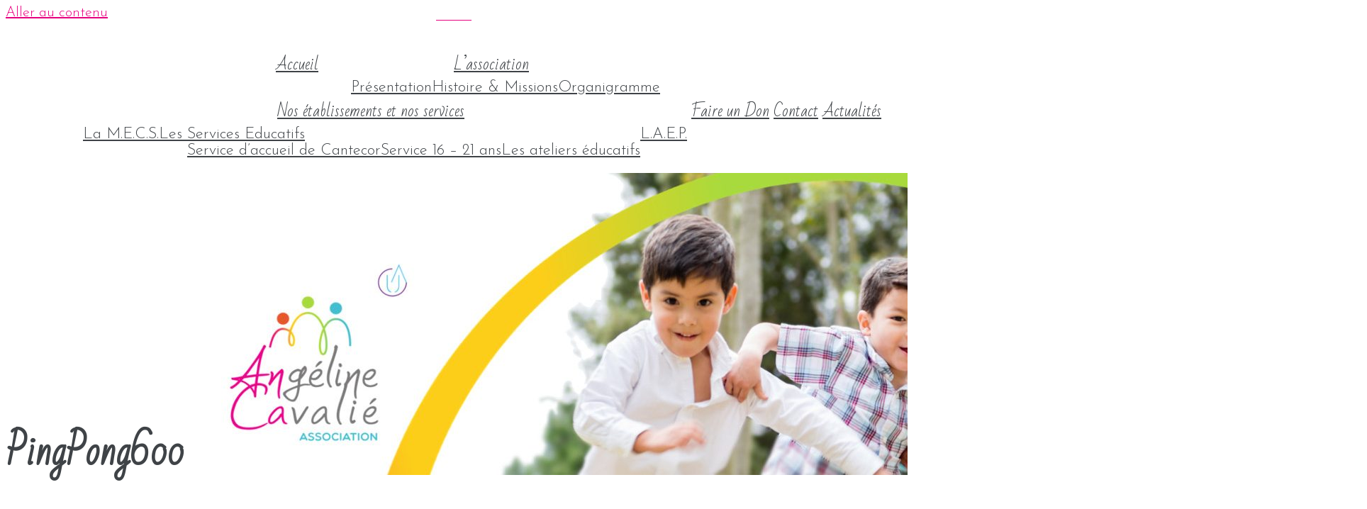

--- FILE ---
content_type: text/html; charset=UTF-8
request_url: https://www.angeline-cavalie.fr/journee-kermesse/pingpong600/
body_size: 10500
content:
<!DOCTYPE html>
<html lang="fr-FR">
<head>
<meta charset="UTF-8">
<meta name="viewport" content="width=device-width, initial-scale=1">
<link rel="profile" href="http://gmpg.org/xfn/11">
<link rel="pingback" href="https://www.angeline-cavalie.fr/xmlrpc.php">


	<!-- This site is optimized with the Yoast SEO plugin v15.4 - https://yoast.com/wordpress/plugins/seo/ -->
	<title>PingPong600 - Association ANCA Angéline CAVALIÉ</title>
	<meta name="robots" content="index, follow, max-snippet:-1, max-image-preview:large, max-video-preview:-1" />
	<link rel="canonical" href="https://www.angeline-cavalie.fr/wp-content/uploads/2020/05/PingPong600.jpg" />
	<meta property="og:locale" content="fr_FR" />
	<meta property="og:type" content="article" />
	<meta property="og:title" content="PingPong600 - Association ANCA Angéline CAVALIÉ" />
	<meta property="og:url" content="https://www.angeline-cavalie.fr/wp-content/uploads/2020/05/PingPong600.jpg" />
	<meta property="og:site_name" content="Association ANCA Angéline CAVALIÉ" />
	<meta property="article:publisher" content="https://www.facebook.com/Association-Ang%c3%a9line-Cavali%c3%a9-113607343621531/" />
	<meta property="og:image" content="https://www.angeline-cavalie.fr/wp-content/uploads/2020/05/PingPong600.jpg" />
	<meta property="og:image:width" content="600" />
	<meta property="og:image:height" content="800" />
	<meta name="twitter:card" content="summary" />
	<meta name="twitter:label1" content="Écrit par">
	<meta name="twitter:data1" content="Anca">
	<script type="application/ld+json" class="yoast-schema-graph">{"@context":"https://schema.org","@graph":[{"@type":"WebSite","@id":"https://www.angeline-cavalie.fr/#website","url":"https://www.angeline-cavalie.fr/","name":"Association ANCA Ang\u00e9line CAVALI\u00c9","description":"Maison d&#039;Enfants \u00e0 Caract\u00e8re Social","potentialAction":[{"@type":"SearchAction","target":"https://www.angeline-cavalie.fr/?s={search_term_string}","query-input":"required name=search_term_string"}],"inLanguage":"fr-FR"},{"@type":"WebPage","@id":"https://www.angeline-cavalie.fr/wp-content/uploads/2020/05/PingPong600.jpg#webpage","url":"https://www.angeline-cavalie.fr/wp-content/uploads/2020/05/PingPong600.jpg","name":"PingPong600 - Association ANCA Ang\u00e9line CAVALI\u00c9","isPartOf":{"@id":"https://www.angeline-cavalie.fr/#website"},"datePublished":"2020-05-20T09:42:38+00:00","dateModified":"2020-05-20T09:42:38+00:00","inLanguage":"fr-FR","potentialAction":[{"@type":"ReadAction","target":["https://www.angeline-cavalie.fr/wp-content/uploads/2020/05/PingPong600.jpg"]}]}]}</script>
	<!-- / Yoast SEO plugin. -->


<link rel='dns-prefetch' href='//fonts.googleapis.com' />
<link rel='dns-prefetch' href='//s.w.org' />
<link rel='dns-prefetch' href='//v0.wordpress.com' />
<link rel="alternate" type="application/rss+xml" title="Association ANCA Angéline CAVALIÉ &raquo; Flux" href="https://www.angeline-cavalie.fr/feed/" />
<link rel="alternate" type="application/rss+xml" title="Association ANCA Angéline CAVALIÉ &raquo; Flux des commentaires" href="https://www.angeline-cavalie.fr/comments/feed/" />
		<script type="text/javascript">
			window._wpemojiSettings = {"baseUrl":"https:\/\/s.w.org\/images\/core\/emoji\/13.0.0\/72x72\/","ext":".png","svgUrl":"https:\/\/s.w.org\/images\/core\/emoji\/13.0.0\/svg\/","svgExt":".svg","source":{"concatemoji":"https:\/\/www.angeline-cavalie.fr\/wp-includes\/js\/wp-emoji-release.min.js?ver=5.5.17"}};
			!function(e,a,t){var n,r,o,i=a.createElement("canvas"),p=i.getContext&&i.getContext("2d");function s(e,t){var a=String.fromCharCode;p.clearRect(0,0,i.width,i.height),p.fillText(a.apply(this,e),0,0);e=i.toDataURL();return p.clearRect(0,0,i.width,i.height),p.fillText(a.apply(this,t),0,0),e===i.toDataURL()}function c(e){var t=a.createElement("script");t.src=e,t.defer=t.type="text/javascript",a.getElementsByTagName("head")[0].appendChild(t)}for(o=Array("flag","emoji"),t.supports={everything:!0,everythingExceptFlag:!0},r=0;r<o.length;r++)t.supports[o[r]]=function(e){if(!p||!p.fillText)return!1;switch(p.textBaseline="top",p.font="600 32px Arial",e){case"flag":return s([127987,65039,8205,9895,65039],[127987,65039,8203,9895,65039])?!1:!s([55356,56826,55356,56819],[55356,56826,8203,55356,56819])&&!s([55356,57332,56128,56423,56128,56418,56128,56421,56128,56430,56128,56423,56128,56447],[55356,57332,8203,56128,56423,8203,56128,56418,8203,56128,56421,8203,56128,56430,8203,56128,56423,8203,56128,56447]);case"emoji":return!s([55357,56424,8205,55356,57212],[55357,56424,8203,55356,57212])}return!1}(o[r]),t.supports.everything=t.supports.everything&&t.supports[o[r]],"flag"!==o[r]&&(t.supports.everythingExceptFlag=t.supports.everythingExceptFlag&&t.supports[o[r]]);t.supports.everythingExceptFlag=t.supports.everythingExceptFlag&&!t.supports.flag,t.DOMReady=!1,t.readyCallback=function(){t.DOMReady=!0},t.supports.everything||(n=function(){t.readyCallback()},a.addEventListener?(a.addEventListener("DOMContentLoaded",n,!1),e.addEventListener("load",n,!1)):(e.attachEvent("onload",n),a.attachEvent("onreadystatechange",function(){"complete"===a.readyState&&t.readyCallback()})),(n=t.source||{}).concatemoji?c(n.concatemoji):n.wpemoji&&n.twemoji&&(c(n.twemoji),c(n.wpemoji)))}(window,document,window._wpemojiSettings);
		</script>
		<style type="text/css">
img.wp-smiley,
img.emoji {
	display: inline !important;
	border: none !important;
	box-shadow: none !important;
	height: 1em !important;
	width: 1em !important;
	margin: 0 .07em !important;
	vertical-align: -0.1em !important;
	background: none !important;
	padding: 0 !important;
}
</style>
	<link rel='stylesheet' id='sydney-bootstrap-css'  href='https://www.angeline-cavalie.fr/wp-content/themes/sydney/css/bootstrap/bootstrap.min.css?ver=1' type='text/css' media='all' />
<link rel='stylesheet' id='wp-block-library-css'  href='https://www.angeline-cavalie.fr/wp-includes/css/dist/block-library/style.min.css?ver=5.5.17' type='text/css' media='all' />
<style id='wp-block-library-inline-css' type='text/css'>
.has-text-align-justify{text-align:justify;}
</style>
<link rel='stylesheet' id='contact-form-7-css'  href='https://www.angeline-cavalie.fr/wp-content/plugins/contact-form-7/includes/css/styles.css?ver=5.3' type='text/css' media='all' />
<link rel='stylesheet' id='drawit-css-css'  href='https://www.angeline-cavalie.fr/wp-content/plugins/drawit/css/drawit.min.css?ver=1.1.3' type='text/css' media='all' />
<link rel='stylesheet' id='foobox-free-min-css'  href='https://www.angeline-cavalie.fr/wp-content/plugins/foobox-image-lightbox/free/css/foobox.free.min.css?ver=2.7.15' type='text/css' media='all' />
<link rel='stylesheet' id='sow-image-default-17bc2272b535-css'  href='https://www.angeline-cavalie.fr/wp-content/uploads/siteorigin-widgets/sow-image-default-17bc2272b535.css?ver=5.5.17' type='text/css' media='all' />
<link rel='stylesheet' id='sow-carousel-basic-css'  href='https://www.angeline-cavalie.fr/wp-content/plugins/so-widgets-bundle/widgets/post-carousel/css/style.css?ver=1.17.10' type='text/css' media='all' />
<link rel='stylesheet' id='slick-css'  href='https://www.angeline-cavalie.fr/wp-content/plugins/so-widgets-bundle/css/lib/slick.css?ver=1.8.1' type='text/css' media='all' />
<link rel='stylesheet' id='sow-post-carousel-default-cea027ed113e-css'  href='https://www.angeline-cavalie.fr/wp-content/uploads/siteorigin-widgets/sow-post-carousel-default-cea027ed113e.css?ver=5.5.17' type='text/css' media='all' />
<link rel='stylesheet' id='parent-style-css'  href='https://www.angeline-cavalie.fr/wp-content/themes/sydney/style.css?ver=5.5.17' type='text/css' media='all' />
<link rel='stylesheet' id='sydney-fonts-css'  href='https://fonts.googleapis.com/css?family=Josefin+Sans%3A300%2C300italic%2C600%7CBad+Script%3A400%2C500%2C600' type='text/css' media='all' />
<link rel='stylesheet' id='sydney-style-css'  href='https://www.angeline-cavalie.fr/wp-content/themes/anca/style.css?ver=20170504' type='text/css' media='all' />
<style id='sydney-style-inline-css' type='text/css'>
body, #mainnav ul ul a { font-family:'Josefin Sans', sans-serif!important;}
h1, h2, h3, h4, h5, h6, #mainnav ul li a, .portfolio-info, .roll-testimonials .name, .roll-team .team-content .name, .roll-team .team-item .team-pop .name, .roll-tabs .menu-tab li a, .roll-testimonials .name, .roll-project .project-filter li a, .roll-button, .roll-counter .name-count, .roll-counter .numb-count button, input[type="button"], input[type="reset"], input[type="submit"] { font-family:'Bad Script', cursive;}
.site-title { font-size:32px; }
.site-description { font-size:16px; }
#mainnav ul li a { font-size:22px; }
h1 { font-size:52px; }
h2 { font-size:42px; }
h3 { font-size:32px; }
h4 { font-size:25px; }
h5 { font-size:20px; }
h6 { font-size:18px; }
body { font-size:20px; }
.header-image { background-size:cover;}
.header-image { height:300px; }
.header-wrap .col-md-4, .header-wrap .col-md-8 { width: 100%; text-align: center;}
#mainnav { float: none;}
#mainnav li { float: none; display: inline-block;}
#mainnav ul ul li { display: block; text-align: left; float:left;}
.site-logo, .header-wrap .col-md-4 { margin-bottom: 15px; }
.btn-menu { margin: 0 auto; float: none; }
.header-wrap .container > .row { display: block; }
.widget-area .widget_fp_social a,#mainnav ul li a:hover, .sydney_contact_info_widget span, .roll-team .team-content .name,.roll-team .team-item .team-pop .team-social li:hover a,.roll-infomation li.address:before,.roll-infomation li.phone:before,.roll-infomation li.email:before,.roll-testimonials .name,.roll-button.border,.roll-button:hover,.roll-icon-list .icon i,.roll-icon-list .content h3 a:hover,.roll-icon-box.white .content h3 a,.roll-icon-box .icon i,.roll-icon-box .content h3 a:hover,.switcher-container .switcher-icon a:focus,.go-top:hover,.hentry .meta-post a:hover,#mainnav > ul > li > a.active, #mainnav > ul > li > a:hover, button:hover, input[type="button"]:hover, input[type="reset"]:hover, input[type="submit"]:hover, .text-color, .social-menu-widget a, .social-menu-widget a:hover, .archive .team-social li a, a, h1 a, h2 a, h3 a, h4 a, h5 a, h6 a { color:#e6007e}
.woocommerce div.product .woocommerce-tabs ul.tabs li.active,.woocommerce #respond input#submit,.woocommerce a.button,.woocommerce button.button,.woocommerce input.button,.project-filter li a.active, .project-filter li a:hover,.preloader .pre-bounce1, .preloader .pre-bounce2,.roll-team .team-item .team-pop,.roll-progress .progress-animate,.roll-socials li a:hover,.roll-project .project-item .project-pop,.roll-project .project-filter li.active,.roll-project .project-filter li:hover,.roll-button.light:hover,.roll-button.border:hover,.roll-button,.roll-icon-box.white .icon,.owl-theme .owl-controls .owl-page.active span,.owl-theme .owl-controls.clickable .owl-page:hover span,.go-top,.bottom .socials li:hover a,.sidebar .widget:before,.blog-pagination ul li.active,.blog-pagination ul li:hover a,.content-area .hentry:after,.text-slider .maintitle:after,.error-wrap #search-submit:hover,#mainnav .sub-menu li:hover > a,#mainnav ul li ul:after, button, input[type="button"], input[type="reset"], input[type="submit"], .panel-grid-cell .widget-title:after { background-color:#e6007e}
.roll-socials li a:hover,.roll-socials li a,.roll-button.light:hover,.roll-button.border,.roll-button,.roll-icon-list .icon,.roll-icon-box .icon,.owl-theme .owl-controls .owl-page span,.comment .comment-detail,.widget-tags .tag-list a:hover,.blog-pagination ul li,.hentry blockquote,.error-wrap #search-submit:hover,textarea:focus,input[type="text"]:focus,input[type="password"]:focus,input[type="datetime"]:focus,input[type="datetime-local"]:focus,input[type="date"]:focus,input[type="month"]:focus,input[type="time"]:focus,input[type="week"]:focus,input[type="number"]:focus,input[type="email"]:focus,input[type="url"]:focus,input[type="search"]:focus,input[type="tel"]:focus,input[type="color"]:focus, button, input[type="button"], input[type="reset"], input[type="submit"], .archive .team-social li a { border-color:#e6007e}
.site-header.float-header { background-color:rgba(255,255,255,0.9);}
@media only screen and (max-width: 1024px) { .site-header { background-color:#ffffff;}}
.site-title a, .site-title a:hover { color:#ffffff}
.site-description { color:#ffffff}
#mainnav ul li a, #mainnav ul li::before { color:#3f4347}
#mainnav .sub-menu li a { color:#3f4347}
#mainnav .sub-menu li a { background:#ffffff}
.text-slider .maintitle, .text-slider .subtitle { color:#ffffff}
body { color:#3f4347}
#secondary { background-color:#ffffff}
#secondary, #secondary a, #secondary .widget-title { color:#767676}
.footer-widgets { background-color:#3f4347}
#sidebar-footer,#sidebar-footer a,.footer-widgets .widget-title { color:#00b3d0}
.btn-menu { color:#e6007e}
#mainnav ul li a:hover { color:#e6007e}
.site-footer { background-color:#ffffff}
.site-footer,.site-footer a { color:#8f23b3}
.overlay { background-color:#000000}
.page-wrap { padding-top:0px;}
.page-wrap { padding-bottom:10px;}
@media only screen and (max-width: 1025px) {		
			.mobile-slide {
				display: block;
			}
			.slide-item {
				background-image: none !important;
			}
			.header-slider {
			}
			.slide-item {
				height: auto !important;
			}
			.slide-inner {
				min-height: initial;
			} 
		}

</style>
<link rel='stylesheet' id='sydney-font-awesome-css'  href='https://www.angeline-cavalie.fr/wp-content/themes/sydney/fonts/font-awesome.min.css?ver=5.5.17' type='text/css' media='all' />
<!--[if lte IE 9]>
<link rel='stylesheet' id='sydney-ie9-css'  href='https://www.angeline-cavalie.fr/wp-content/themes/sydney/css/ie9.css?ver=5.5.17' type='text/css' media='all' />
<![endif]-->
<!-- Inline jetpack_facebook_likebox -->
<style id='jetpack_facebook_likebox-inline-css' type='text/css'>
.widget_facebook_likebox {
	overflow: hidden;
}

</style>
<link rel='stylesheet' id='jetpack_css-css'  href='https://www.angeline-cavalie.fr/wp-content/plugins/jetpack/css/jetpack.css?ver=9.2.4' type='text/css' media='all' />
<script type='text/javascript' src='https://www.angeline-cavalie.fr/wp-includes/js/jquery/jquery.js?ver=1.12.4-wp' id='jquery-core-js'></script>
<script type='text/javascript' src='https://www.angeline-cavalie.fr/wp-content/plugins/so-widgets-bundle/js/lib/slick.min.js?ver=1.8.1' id='slick-js'></script>
<script type='text/javascript' id='foobox-free-min-js-before'>
/* Run FooBox FREE (v2.7.15) */
var FOOBOX = window.FOOBOX = {
	ready: true,
	disableOthers: false,
	o: {wordpress: { enabled: true }, countMessage:'image %index of %total', excludes:'.fbx-link,.nofoobox,.nolightbox,a[href*="pinterest.com/pin/create/button/"]', affiliate : { enabled: false }},
	selectors: [
		".foogallery-container.foogallery-lightbox-foobox", ".foogallery-container.foogallery-lightbox-foobox-free", ".gallery", ".wp-block-gallery", ".wp-caption", ".wp-block-image", "a:has(img[class*=wp-image-])", ".foobox"
	],
	pre: function( $ ){
		// Custom JavaScript (Pre)
		
	},
	post: function( $ ){
		// Custom JavaScript (Post)
		
		// Custom Captions Code
		
	},
	custom: function( $ ){
		// Custom Extra JS
		
	}
};
</script>
<script type='text/javascript' src='https://www.angeline-cavalie.fr/wp-content/plugins/foobox-image-lightbox/free/js/foobox.free.min.js?ver=2.7.15' id='foobox-free-min-js'></script>
<script type='text/javascript' id='quicktags-js-extra'>
/* <![CDATA[ */
var quicktagsL10n = {"closeAllOpenTags":"Fermer toutes les balises ouvertes","closeTags":"fermer les balises","enterURL":"Saisissez l\u2019adresse","enterImageURL":"Saisissez l\u2019adresse de l\u2019image","enterImageDescription":"Saisissez une description pour l\u2019image","textdirection":"direction du texte","toggleTextdirection":"Inverser la direction de l\u2019\u00e9diteur de texte","dfw":"Mode d\u2019\u00e9criture sans distraction","strong":"Gras","strongClose":"Fermer la balise de gras","em":"Italique","emClose":"Fermer la balise d\u2019italique","link":"Ins\u00e9rer un lien","blockquote":"Bloc de citation","blockquoteClose":"Fermer la balise de citation","del":"Texte supprim\u00e9 (barr\u00e9)","delClose":"Fermer la baliste de texte supprim\u00e9","ins":"Texte ins\u00e9r\u00e9","insClose":"Fermer la balise d\u2019insertion de texte","image":"Ins\u00e9rer une image","ul":"Liste \u00e0 puces","ulClose":"Fermer la balise de liste \u00e0 puces","ol":"Liste num\u00e9rot\u00e9e","olClose":"Fermer la balise de liste num\u00e9rot\u00e9e","li":"\u00c9l\u00e9ment de liste","liClose":"Balise de fermeture de l\u2019\u00e9l\u00e9ment de liste","code":"Code","codeClose":"Balise de fermeture du code","more":"Ins\u00e9rer la balise \u00ab\u00a0Lire la suite\u2026\u00a0\u00bb"};
/* ]]> */
</script>
<script type='text/javascript' src='https://www.angeline-cavalie.fr/wp-includes/js/quicktags.min.js?ver=5.5.17' id='quicktags-js'></script>
<script type='text/javascript' id='quicktags_drawit-js-extra'>
/* <![CDATA[ */
var drawitFE = {"mediaupload":"https:\/\/www.angeline-cavalie.fr\/wp-admin\/\/media-upload.php"};
/* ]]> */
</script>
<script type='text/javascript' src='https://www.angeline-cavalie.fr/wp-content/plugins/drawit/js/qt-btn.js?ver=1.1.3' id='quicktags_drawit-js'></script>
<link rel="https://api.w.org/" href="https://www.angeline-cavalie.fr/wp-json/" /><link rel="alternate" type="application/json" href="https://www.angeline-cavalie.fr/wp-json/wp/v2/media/2177" /><link rel="EditURI" type="application/rsd+xml" title="RSD" href="https://www.angeline-cavalie.fr/xmlrpc.php?rsd" />
<link rel="wlwmanifest" type="application/wlwmanifest+xml" href="https://www.angeline-cavalie.fr/wp-includes/wlwmanifest.xml" /> 
<meta name="generator" content="WordPress 5.5.17" />
<link rel='shortlink' href='https://wp.me/a8Qiri-z7' />
<link rel="alternate" type="application/json+oembed" href="https://www.angeline-cavalie.fr/wp-json/oembed/1.0/embed?url=https%3A%2F%2Fwww.angeline-cavalie.fr%2Fjournee-kermesse%2Fpingpong600%2F" />
<link rel="alternate" type="text/xml+oembed" href="https://www.angeline-cavalie.fr/wp-json/oembed/1.0/embed?url=https%3A%2F%2Fwww.angeline-cavalie.fr%2Fjournee-kermesse%2Fpingpong600%2F&#038;format=xml" />
<style type='text/css'>img#wpstats{display:none}</style><style type="text/css">.recentcomments a{display:inline !important;padding:0 !important;margin:0 !important;}</style>	<style type="text/css">
		.header-image {
			background-image: url(https://www.anca30.fr/wp-content/uploads/2017/05/cropped-LANDING1D.jpg);
			display: block;
		}
		@media only screen and (max-width: 1024px) {
			.header-inner {
				display: block;
			}
			.header-image {
				background-image: none;
				height: auto !important;
			}		
		}
	</style>
	<link rel="icon" href="https://www.angeline-cavalie.fr/wp-content/uploads/2017/01/cropped-IconeAnca-32x32.png" sizes="32x32" />
<link rel="icon" href="https://www.angeline-cavalie.fr/wp-content/uploads/2017/01/cropped-IconeAnca-192x192.png" sizes="192x192" />
<link rel="apple-touch-icon" href="https://www.angeline-cavalie.fr/wp-content/uploads/2017/01/cropped-IconeAnca-180x180.png" />
<meta name="msapplication-TileImage" content="https://www.angeline-cavalie.fr/wp-content/uploads/2017/01/cropped-IconeAnca-270x270.png" />
</head>

<body class="attachment attachment-template-default single single-attachment postid-2177 attachmentid-2177 attachment-jpeg">

	<div class="preloader">
	    <div class="spinner">
	        <div class="pre-bounce1"></div>
	        <div class="pre-bounce2"></div>
	    </div>
	</div>
	
<div id="page" class="hfeed site">
	<a class="skip-link screen-reader-text" href="#content">Aller au contenu</a>

	
	<header id="masthead" class="site-header" role="banner">
		<div class="header-wrap">
            <div class="container">
                <div class="row">
				<div class="col-md-4 col-sm-8 col-xs-12">
		        					<a href="https://www.angeline-cavalie.fr/" title="Association ANCA Angéline CAVALIÉ"><img class="site-logo" src="https://www.angeline-cavalie.fr/wp-content/uploads/2017/05/BarreRose.jpg" alt="Association ANCA Angéline CAVALIÉ" /></a>
		        				</div>
				<div class="col-md-8 col-sm-4 col-xs-12">
					<div class="btn-menu"></div>
					<nav id="mainnav" class="mainnav" role="navigation">
						<div class="menu-menu-container"><ul id="menu-menu" class="menu"><li id="menu-item-20" class="menu-item menu-item-type-custom menu-item-object-custom menu-item-home menu-item-20"><a href="https://www.angeline-cavalie.fr">Accueil</a></li>
<li id="menu-item-23" class="menu-item menu-item-type-post_type menu-item-object-page menu-item-has-children menu-item-23"><a href="https://www.angeline-cavalie.fr/presentation/">L&rsquo;association</a>
<ul class="sub-menu">
	<li id="menu-item-24" class="menu-item menu-item-type-post_type menu-item-object-page menu-item-24"><a href="https://www.angeline-cavalie.fr/presentation/">Présentation</a></li>
	<li id="menu-item-21" class="menu-item menu-item-type-post_type menu-item-object-page menu-item-21"><a href="https://www.angeline-cavalie.fr/histoire/">Histoire &#038; Missions</a></li>
	<li id="menu-item-1980" class="menu-item menu-item-type-post_type menu-item-object-page menu-item-1980"><a href="https://www.angeline-cavalie.fr/organigramme/organigramme-angeline-cavalie/">Organigramme</a></li>
</ul>
</li>
<li id="menu-item-161" class="menu-item menu-item-type-post_type menu-item-object-page menu-item-has-children menu-item-161"><a href="https://www.angeline-cavalie.fr/mecs/">Nos établissements et nos services</a>
<ul class="sub-menu">
	<li id="menu-item-1651" class="menu-item menu-item-type-post_type menu-item-object-page menu-item-1651"><a href="https://www.angeline-cavalie.fr/mecs/">La M.E.C.S.</a></li>
	<li id="menu-item-1652" class="menu-item menu-item-type-post_type menu-item-object-page menu-item-has-children menu-item-1652"><a href="https://www.angeline-cavalie.fr/service-accueil/">Les Services Educatifs</a>
	<ul class="sub-menu">
		<li id="menu-item-1679" class="menu-item menu-item-type-custom menu-item-object-custom menu-item-1679"><a href="/service-accueil/#ancreCantecor">Service d&rsquo;accueil de Cantecor</a></li>
		<li id="menu-item-259" class="menu-item menu-item-type-post_type menu-item-object-page menu-item-259"><a href="https://www.angeline-cavalie.fr/service-16-21-ans/">Service 16 – 21 ans</a></li>
		<li id="menu-item-305" class="menu-item menu-item-type-post_type menu-item-object-page menu-item-305"><a href="https://www.angeline-cavalie.fr/les-ateliers-educatifs/">Les ateliers éducatifs</a></li>
	</ul>
</li>
	<li id="menu-item-315" class="menu-item menu-item-type-post_type menu-item-object-page menu-item-315"><a href="https://www.angeline-cavalie.fr/laep/">L.A.E.P.</a></li>
</ul>
</li>
<li id="menu-item-2410" class="menu-item menu-item-type-custom menu-item-object-custom menu-item-2410"><a href="https://www.helloasso.com/associations/association-angeline-cavalie-anca/formulaires/2/widget">Faire un Don</a></li>
<li id="menu-item-278" class="menu-item menu-item-type-post_type menu-item-object-page menu-item-278"><a href="https://www.angeline-cavalie.fr/contact/">Contact</a></li>
<li id="menu-item-2093" class="menu-item menu-item-type-post_type menu-item-object-page current_page_parent menu-item-2093"><a href="https://www.angeline-cavalie.fr/actualites/">Actualités</a></li>
</ul></div>					</nav><!-- #site-navigation -->
				</div>
				</div>
			</div>
		</div>
	</header><!-- #masthead -->

	
	<div class="sydney-hero-area">
				<div class="header-image">
			<div class="overlay"></div>			<img class="header-inner" src="https://www.anca30.fr/wp-content/uploads/2017/05/cropped-LANDING1D.jpg" width="1920" alt="Association ANCA Angéline CAVALIÉ" title="Association ANCA Angéline CAVALIÉ">
		</div>
		
			</div>

	
	<div id="content" class="page-wrap">
		<div class="container content-wrapper">
			<div class="row">	
	
	
	<div id="primary" class="content-area col-md-9 fullwidth">
		<main id="main" class="post-wrap" role="main">

		
			
<article id="post-2177" class="post-2177 attachment type-attachment status-inherit hentry">

	
	
	<header class="entry-header">
		<h1 class="title-post entry-title">PingPong600</h1>
				<div class="meta-post">
			<span class="posted-on">Publié le <a href="https://www.angeline-cavalie.fr/journee-kermesse/pingpong600/" rel="bookmark"><time class="entry-date published updated" datetime="2020-05-20T11:42:38+02:00">20 mai 2020</time></a></span><span class="byline"> <span class="author vcard"><a class="url fn n" href="https://www.angeline-cavalie.fr/author/admin/">Anca</a></span></span>		</div><!-- .entry-meta -->
			</header><!-- .entry-header -->

	<div class="entry-content">
		<p class="attachment"><a href='https://www.angeline-cavalie.fr/wp-content/uploads/2020/05/PingPong600.jpg'><img width="225" height="300" src="https://www.angeline-cavalie.fr/wp-content/uploads/2020/05/PingPong600-225x300.jpg" class="attachment-medium size-medium" alt="" loading="lazy" srcset="https://www.angeline-cavalie.fr/wp-content/uploads/2020/05/PingPong600-225x300.jpg 225w, https://www.angeline-cavalie.fr/wp-content/uploads/2020/05/PingPong600-230x307.jpg 230w, https://www.angeline-cavalie.fr/wp-content/uploads/2020/05/PingPong600-350x467.jpg 350w, https://www.angeline-cavalie.fr/wp-content/uploads/2020/05/PingPong600-480x640.jpg 480w, https://www.angeline-cavalie.fr/wp-content/uploads/2020/05/PingPong600.jpg 600w" sizes="(max-width: 225px) 100vw, 225px" data-attachment-id="2177" data-permalink="https://www.angeline-cavalie.fr/journee-kermesse/pingpong600/" data-orig-file="https://www.angeline-cavalie.fr/wp-content/uploads/2020/05/PingPong600.jpg" data-orig-size="600,800" data-comments-opened="0" data-image-meta="{&quot;aperture&quot;:&quot;0&quot;,&quot;credit&quot;:&quot;&quot;,&quot;camera&quot;:&quot;&quot;,&quot;caption&quot;:&quot;&quot;,&quot;created_timestamp&quot;:&quot;0&quot;,&quot;copyright&quot;:&quot;&quot;,&quot;focal_length&quot;:&quot;0&quot;,&quot;iso&quot;:&quot;0&quot;,&quot;shutter_speed&quot;:&quot;0&quot;,&quot;title&quot;:&quot;&quot;,&quot;orientation&quot;:&quot;0&quot;}" data-image-title="PingPong600" data-image-description="" data-medium-file="https://www.angeline-cavalie.fr/wp-content/uploads/2020/05/PingPong600-225x300.jpg" data-large-file="https://www.angeline-cavalie.fr/wp-content/uploads/2020/05/PingPong600.jpg" /></a></p>
			</div><!-- .entry-content -->

	<footer class="entry-footer">
			</footer><!-- .entry-footer -->

	
</article><!-- #post-## -->

				<nav class="navigation post-navigation" role="navigation">
		<h2 class="screen-reader-text">Navigation d’article</h2>
		<div class="nav-links clearfix">
			<div class="nav-previous"><i class="fa fa-long-arrow-left"></i> <a href="https://www.angeline-cavalie.fr/journee-kermesse/" rel="prev">Journée Kermesse</a></div>		</div><!-- .nav-links -->
	</nav><!-- .navigation -->
	
			
		
		</main><!-- #main -->
	</div><!-- #primary -->

	
			</div>
		</div>
	</div><!-- #content -->

			

	
	<div id="sidebar-footer" class="footer-widgets widget-area" role="complementary">
		<div class="container">
							<div class="sidebar-column col-md-4">
					<aside id="sow-editor-7" class="widget widget_sow-editor"><div class="so-widget-sow-editor so-widget-sow-editor-base"><h3 class="widget-title">Association Angéline Cavalié</h3>
<div class="siteorigin-widget-tinymce textwidget">
	<p><strong><span style="color: #e6007e;">Président :</span></strong><br />
Monsieur Bernard MOUNIER</p>
<p><strong><span style="color: #e6007e;">Directrice  :</span></strong><br />
Madame Véronique CAZALY</p>
</div>
</div></aside><aside id="sydney_contact_info-3" class="widget sydney_contact_info_widget"><div class="contact-address"><span><i class="fa fa-home"></i></span>230 chemin de l&#039;Arbousset 30140 Anduze</div><div class="contact-phone"><span><i class="fa fa-phone"></i></span>04 66 60 50 70</div><div class="contact-email"><span><i class="fa fa-envelope"></i></span><a href="mailto:&#99;o&#110;&#116;a&#99;t&#64;an&#99;&#97;3&#48;&#46;&#102;r">&#99;o&#110;&#116;a&#99;t&#64;an&#99;&#97;3&#48;&#46;&#102;r</a></div></aside><aside id="wpcom_social_media_icons_widget-2" class="widget widget_wpcom_social_media_icons_widget"><h3 class="widget-title">Réseaux sociaux</h3><ul><li><a href="https://www.facebook.com/AssociationAngelineCavalie/" class="genericon genericon-facebook" target="_blank"><span class="screen-reader-text">Facebook</span></a></li><li><a href="https://www.linkedin.com/company/association-an.ca" class="genericon genericon-linkedin" target="_blank"><span class="screen-reader-text">LinkedIn</span></a></li><li><a href="https://www.youtube.com/channel/UCl-rA4SJhFbNYwFiXgeAFuw" class="genericon genericon-youtube" target="_blank"><span class="screen-reader-text">YouTube</span></a></li></ul></aside><aside id="nav_menu-5" class="widget widget_nav_menu"><div class="menu-mention-legales-container"><ul id="menu-mention-legales" class="menu"><li id="menu-item-103" class="menu-item menu-item-type-post_type menu-item-object-page menu-item-103"><a href="https://www.angeline-cavalie.fr/mentions-legales/">Mentions Légales</a></li>
</ul></div></aside>				</div>
				
							<div class="sidebar-column col-md-4">
					<aside id="text-4" class="widget widget_text"><h3 class="widget-title">Les missions de l&rsquo;association</h3>			<div class="textwidget">L’association Angéline CAVALIÉ est héritière d’une histoire cévenole vieille d’un siècle et demi. 
</br></br>
Elle exprime ainsi son attachement aux valeurs et aux idéaux républicains et humanistes, aux principes fondamentaux de démocratie, de laïcité, d’équité et de justice sociale.
</br></br>
Ses engagements se fondent sur la richesse de la diversité humaine inscrite dans chaque individu, et s’appuient sur les potentialités offertes par les ressources du territoire, par chaque organisation sociale, chaque individu, chaque famille.</div>
		</aside><aside id="facebook-likebox-2" class="widget widget_facebook_likebox">		<div id="fb-root"></div>
		<div class="fb-page" data-href="https://www.facebook.com/Association-Ang%C3%A9line-Cavali%C3%A9-113607343621531/" data-width="340"  data-height="432" data-hide-cover="false" data-show-facepile="true" data-tabs="false" data-hide-cta="false" data-small-header="false">
		<div class="fb-xfbml-parse-ignore"><blockquote cite="https://www.facebook.com/Association-Ang%C3%A9line-Cavali%C3%A9-113607343621531/"><a href="https://www.facebook.com/Association-Ang%C3%A9line-Cavali%C3%A9-113607343621531/"></a></blockquote></div>
		</div>
		</aside>				</div>
				
							<div class="sidebar-column col-md-4">
					<aside id="sow-editor-4" class="widget widget_sow-editor"><div class="so-widget-sow-editor so-widget-sow-editor-base"><h3 class="widget-title">A.U.S.I.R.I.S</h3>
<div class="siteorigin-widget-tinymce textwidget">
	<p>L'association Angéline Cavalié fait partie du groupement d'association A.U.S.I.R.I.S : Associations Unies en Services, en Ingénierie, et en Ressources pour l’Intervention Sociale</p>
</div>
</div></aside><aside id="sow-image-5" class="widget widget_sow-image"><div class="so-widget-sow-image so-widget-sow-image-default-17bc2272b535">

<div class="sow-image-container">
<a href="http://ausiris.fr/" target="_blank" rel="noopener noreferrer" >	<img src="https://www.angeline-cavalie.fr/wp-content/uploads/2018/07/ausiris_logo_blanc_72dpi.png" width="184" height="37" sizes="(max-width: 184px) 100vw, 184px" title="Des associations AUSIRIS" alt="" 		class="so-widget-image"/>
</a></div>

</div></aside><aside id="sydney_contact_info-4" class="widget sydney_contact_info_widget"><div class="contact-address"><span><i class="fa fa-home"></i></span>365, chemin de la Combe des Oiseaux 30900 Nîmes</div><div class="contact-phone"><span><i class="fa fa-phone"></i></span>04 66 38 84 00</div><div class="contact-email"><span><i class="fa fa-envelope"></i></span><a href="mailto:&#99;&#111;ntact&#64;&#97;&#117;&#115;i&#114;i&#115;.&#102;&#114;">&#99;&#111;ntact&#64;&#97;&#117;&#115;i&#114;i&#115;.&#102;&#114;</a></div></aside><aside id="sow-post-carousel-2" class="widget widget_sow-post-carousel"><div class="so-widget-sow-post-carousel so-widget-sow-post-carousel-default-cea027ed113e">
	<div class="sow-carousel-title has-title">
		<h3 class="widget-title">Actualités</h3>
		<div class="sow-carousel-navigation">
			<a href="#" class="sow-carousel-next" title="Suivant" aria-label="Next Posts" role="button"></a>
			<a href="#" class="sow-carousel-previous" title="Précédent" aria-label="Previous Posts" role="button"></a>
		</div>

	</div>

	<div class="sow-carousel-container">

		<a href="#" class="sow-carousel-previous" title="Précédent" aria-label="Previous Posts" role="button"></a>

		<a href="#" class="sow-carousel-next" title="Suivant" aria-label="Next Posts" role="button"></a>

		<div class="sow-carousel-wrapper"
		     data-post-count="18"
		     data-loop-posts-enabled="1"
		     data-ajax-url="https://www.angeline-cavalie.fr/wp-admin/admin-ajax.php?_widgets_nonce=4076cdb656"
		     data-page="1"
		     data-fetching="false"
		     data-dir="ltr"
		     data-responsive="{&quot;desktop_slides&quot;:1,&quot;tablet_portrait_slides&quot;:2,&quot;tablet_portrait_breakpoint&quot;:1025,&quot;tablet_landscape_slides&quot;:2,&quot;tablet_landscape_breakpoint&quot;:1366,&quot;mobile_breakpoint&quot;:480,&quot;mobile_slides&quot;:1}"
		>
			<div class="sow-carousel-items">
					<div class="sow-carousel-item" tabindex="-1">
		<div class="sow-carousel-thumbnail">
							<a href="https://www.angeline-cavalie.fr/le-temps-des-cerises/"
										style="background-image: url( https://www.angeline-cavalie.fr/wp-content/uploads/2021/06/CerisesMiniature-272x182.jpg )"
					aria-labelledby="sow-carousel-id-2356"
					tabindex="-1">
					<span class="overlay"></span>
				</a>
					</div>
		<h3><a href="https://www.angeline-cavalie.fr/le-temps-des-cerises/" id="sow-carousel-id-2356"  tabindex="-1">Le Temps des Cerises</a></h3>
	</div>
	<div class="sow-carousel-item" tabindex="-1">
		<div class="sow-carousel-thumbnail">
							<a href="https://www.angeline-cavalie.fr/gouter-de-noel/"
										style="background-image: url( https://www.angeline-cavalie.fr/wp-content/uploads/2020/12/Noel2020-00-272x182.jpg )"
					aria-labelledby="sow-carousel-id-2343"
					tabindex="-1">
					<span class="overlay"></span>
				</a>
					</div>
		<h3><a href="https://www.angeline-cavalie.fr/gouter-de-noel/" id="sow-carousel-id-2343"  tabindex="-1">Goûter de Noël</a></h3>
	</div>
	<div class="sow-carousel-item" tabindex="-1">
		<div class="sow-carousel-thumbnail">
							<a href="https://www.angeline-cavalie.fr/repas-halloween/"
										style="background-image: url( https://www.angeline-cavalie.fr/wp-content/uploads/2020/10/Halloween-272x182.jpg )"
					aria-labelledby="sow-carousel-id-2276"
					tabindex="-1">
					<span class="overlay"></span>
				</a>
					</div>
		<h3><a href="https://www.angeline-cavalie.fr/repas-halloween/" id="sow-carousel-id-2276"  tabindex="-1">Repas Halloween</a></h3>
	</div>
	<div class="sow-carousel-item" tabindex="-1">
		<div class="sow-carousel-thumbnail">
							<a href="https://www.angeline-cavalie.fr/restaurant-mac-anca-menu-trompe-loeil/"
										style="background-image: url( https://www.angeline-cavalie.fr/wp-content/uploads/2020/07/MacAnca-272x182.jpg )"
					aria-labelledby="sow-carousel-id-2244"
					tabindex="-1">
					<span class="overlay"></span>
				</a>
					</div>
		<h3><a href="https://www.angeline-cavalie.fr/restaurant-mac-anca-menu-trompe-loeil/" id="sow-carousel-id-2244"  tabindex="-1">Restaurant Mac AnCa &#8211; Menu « Trompe l&rsquo;oeil »</a></h3>
	</div>
	<div class="sow-carousel-item" tabindex="-1">
		<div class="sow-carousel-thumbnail">
							<a href="https://www.angeline-cavalie.fr/accrobranche/"
										style="background-image: url( https://www.angeline-cavalie.fr/wp-content/uploads/2020/07/Accrobranche-272x182.jpg )"
					aria-labelledby="sow-carousel-id-2221"
					tabindex="-1">
					<span class="overlay"></span>
				</a>
					</div>
		<h3><a href="https://www.angeline-cavalie.fr/accrobranche/" id="sow-carousel-id-2221"  tabindex="-1">Accrobranche</a></h3>
	</div>
	<div class="sow-carousel-item" tabindex="-1">
		<div class="sow-carousel-thumbnail">
							<a href="https://www.angeline-cavalie.fr/repas-atelier-cuisine/"
										style="background-image: url( https://www.angeline-cavalie.fr/wp-content/uploads/2020/06/Assiette-272x182.jpg )"
					aria-labelledby="sow-carousel-id-2200"
					tabindex="-1">
					<span class="overlay"></span>
				</a>
					</div>
		<h3><a href="https://www.angeline-cavalie.fr/repas-atelier-cuisine/" id="sow-carousel-id-2200"  tabindex="-1">Repas atelier cuisine</a></h3>
	</div>
	<div class="sow-carousel-item" tabindex="-1">
		<div class="sow-carousel-thumbnail">
							<a href="https://www.angeline-cavalie.fr/atelier-poterie/"
										style="background-image: url( https://www.angeline-cavalie.fr/wp-content/uploads/2020/05/Poterie600x350-272x182.jpg )"
					aria-labelledby="sow-carousel-id-2180"
					tabindex="-1">
					<span class="overlay"></span>
				</a>
					</div>
		<h3><a href="https://www.angeline-cavalie.fr/atelier-poterie/" id="sow-carousel-id-2180"  tabindex="-1">Atelier Poterie</a></h3>
	</div>
	<div class="sow-carousel-item" tabindex="-1">
		<div class="sow-carousel-thumbnail">
							<a href="https://www.angeline-cavalie.fr/journee-kermesse/"
										style="background-image: url( https://www.angeline-cavalie.fr/wp-content/uploads/2020/05/Pommes-272x182.jpg )"
					aria-labelledby="sow-carousel-id-2163"
					tabindex="-1">
					<span class="overlay"></span>
				</a>
					</div>
		<h3><a href="https://www.angeline-cavalie.fr/journee-kermesse/" id="sow-carousel-id-2163"  tabindex="-1">Journée Kermesse</a></h3>
	</div>
	<div class="sow-carousel-item" tabindex="-1">
		<div class="sow-carousel-thumbnail">
							<a href="https://www.angeline-cavalie.fr/reseaux-sociaux/"
										style="background-image: url( https://www.angeline-cavalie.fr/wp-content/uploads/2020/04/Facebook-272x182.jpg )"
					aria-labelledby="sow-carousel-id-2151"
					tabindex="-1">
					<span class="overlay"></span>
				</a>
					</div>
		<h3><a href="https://www.angeline-cavalie.fr/reseaux-sociaux/" id="sow-carousel-id-2151"  tabindex="-1">Réseaux Sociaux</a></h3>
	</div>
	<div class="sow-carousel-item" tabindex="-1">
		<div class="sow-carousel-thumbnail">
							<a href="https://www.angeline-cavalie.fr/differentes-chasses-aux-oeufs/"
										style="background-image: url( https://www.angeline-cavalie.fr/wp-content/uploads/2020/04/ChasseAuxOeufs350-272x182.jpg )"
					aria-labelledby="sow-carousel-id-2141"
					tabindex="-1">
					<span class="overlay"></span>
				</a>
					</div>
		<h3><a href="https://www.angeline-cavalie.fr/differentes-chasses-aux-oeufs/" id="sow-carousel-id-2141"  tabindex="-1">Les différentes chasses aux œufs</a></h3>
	</div>
			</div>
		</div>
	</div>
	<input type="hidden" name="instance_hash" value="d9250890"/>
</div></aside>				</div>
				
				
		</div>	
	</div>	
	<div><a href="http://ausiris.fr"><img alt="Association Ausiris" src="/wp-content/uploads/2017/05/Ausiris.jpg"></a></div>
	
    <a class="go-top"><i class="fa fa-angle-up"></i></a>

	<footer id="colophon" class="site-footer" role="contentinfo">
		<div class="site-info container">
			<a href="http://fr.wordpress.org/">Fièrement propulsé par WordPress</a>
			<span class="sep"> | </span>
			Thème&nbsp;: <a href="http://athemes.com/theme/sydney" rel="designer">Sydney</a> par aThemes.			<span class="sep"> | </span>
			<strong>&copy; 2017 Angéline Cavalié - Tous droits r&eacute;serv&eacute;s</strong>
		</div><!-- .site-info -->
	</footer><!-- #colophon -->
</div><!-- #page -->

<link rel='stylesheet' id='genericons-css'  href='https://www.angeline-cavalie.fr/wp-content/plugins/jetpack/_inc/genericons/genericons/genericons.css?ver=3.1' type='text/css' media='all' />
<script type='text/javascript' id='contact-form-7-js-extra'>
/* <![CDATA[ */
var wpcf7 = {"apiSettings":{"root":"https:\/\/www.angeline-cavalie.fr\/wp-json\/contact-form-7\/v1","namespace":"contact-form-7\/v1"}};
/* ]]> */
</script>
<script type='text/javascript' src='https://www.angeline-cavalie.fr/wp-content/plugins/contact-form-7/includes/js/scripts.js?ver=5.3' id='contact-form-7-js'></script>
<script type='text/javascript' src='https://www.angeline-cavalie.fr/wp-content/plugins/drawit/js/drawit-iframe.js?ver=1.1.3' id='drawit-iframe-js-js'></script>
<script type='text/javascript' src='https://www.angeline-cavalie.fr/wp-content/plugins/so-widgets-bundle/widgets/post-carousel/js/carousel.min.js?ver=1.17.10' id='sow-carousel-basic-js'></script>
<script type='text/javascript' src='https://www.angeline-cavalie.fr/wp-content/themes/sydney/js/scripts.js?ver=5.5.17' id='sydney-scripts-js'></script>
<script type='text/javascript' src='https://www.angeline-cavalie.fr/wp-content/themes/sydney/js/main.min.js?ver=20170504' id='sydney-main-js'></script>
<script type='text/javascript' src='https://www.angeline-cavalie.fr/wp-content/themes/sydney/js/skip-link-focus-fix.js?ver=20130115' id='sydney-skip-link-focus-fix-js'></script>
<script type='text/javascript' id='jetpack-facebook-embed-js-extra'>
/* <![CDATA[ */
var jpfbembed = {"appid":"249643311490","locale":"fr_FR"};
/* ]]> */
</script>
<script type='text/javascript' src='https://www.angeline-cavalie.fr/wp-content/plugins/jetpack/_inc/build/facebook-embed.min.js' id='jetpack-facebook-embed-js'></script>
<script type='text/javascript' src='https://www.angeline-cavalie.fr/wp-includes/js/wp-embed.min.js?ver=5.5.17' id='wp-embed-js'></script>
<script type='text/javascript' src='https://stats.wp.com/e-202604.js' async='async' defer='defer'></script>
<script type='text/javascript'>
	_stq = window._stq || [];
	_stq.push([ 'view', {v:'ext',j:'1:9.2.4',blog:'130674628',post:'2177',tz:'1',srv:'www.angeline-cavalie.fr'} ]);
	_stq.push([ 'clickTrackerInit', '130674628', '2177' ]);
</script>

</body>
</html>
